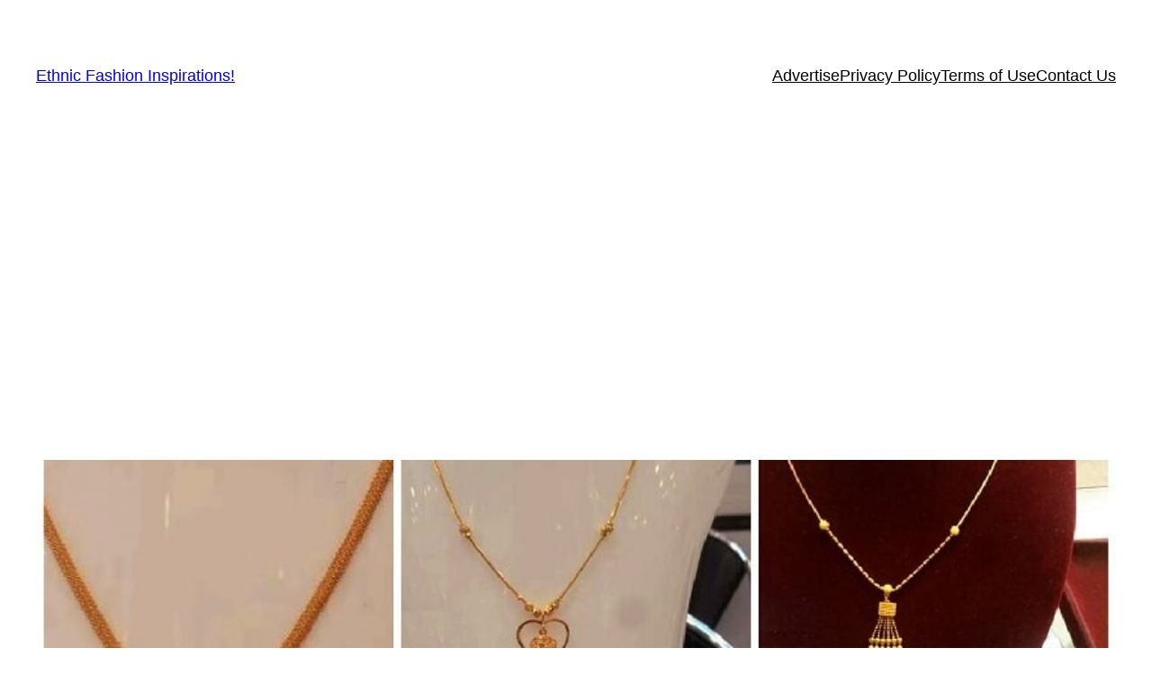

--- FILE ---
content_type: text/html; charset=utf-8
request_url: https://www.google.com/recaptcha/api2/aframe
body_size: 269
content:
<!DOCTYPE HTML><html><head><meta http-equiv="content-type" content="text/html; charset=UTF-8"></head><body><script nonce="g5zEh8zC0OKQL36GPQQS3w">/** Anti-fraud and anti-abuse applications only. See google.com/recaptcha */ try{var clients={'sodar':'https://pagead2.googlesyndication.com/pagead/sodar?'};window.addEventListener("message",function(a){try{if(a.source===window.parent){var b=JSON.parse(a.data);var c=clients[b['id']];if(c){var d=document.createElement('img');d.src=c+b['params']+'&rc='+(localStorage.getItem("rc::a")?sessionStorage.getItem("rc::b"):"");window.document.body.appendChild(d);sessionStorage.setItem("rc::e",parseInt(sessionStorage.getItem("rc::e")||0)+1);localStorage.setItem("rc::h",'1769420869552');}}}catch(b){}});window.parent.postMessage("_grecaptcha_ready", "*");}catch(b){}</script></body></html>